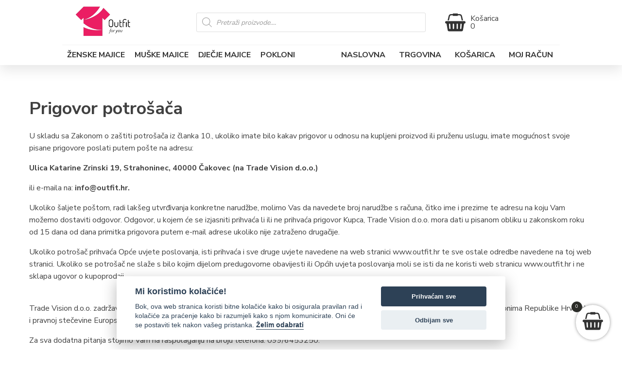

--- FILE ---
content_type: text/css
request_url: https://outfit.hr/wp-content/uploads/oxygen/css/54.css?cache=1685637063&ver=6.9
body_size: 23180
content:
#div_block-46-54{height:120px;background-color:red}#div_block-13-54{padding-left:10%;padding-right:10%;position:fixed;z-index:444;width:100%;background-color:white;top:0px;box-shadow:0px 10px 25px rgba(0,0,0,.1)}#div_block-16-54{width:25%;align-items:flex-start;text-align:left;justify-content:center;padding-top:5px;padding-bottom:5px}#div_block-17-54{width:50.00%;justify-content:center;text-align:left;align-items:center;padding-top:5px;padding-bottom:5px}#div_block-53-54{text-align:left;flex-direction:row;display:flex}#div_block-18-54{width:25%;justify-content:center;padding-top:5px;padding-bottom:5px;text-align:left;flex-direction:row;display:flex;align-items:center}#div_block-21-54{width:100%;text-align:left;flex-direction:row;display:flex;align-items:center}#div_block-24-54{width:100%}#div_block-30-54{width:100%;flex-direction:row;display:flex;justify-content:space-between;text-align:center;align-items:center}#div_block-60-54{text-align:left;flex-direction:row;display:flex}#div_block-31-54{padding-left:10%;padding-right:10%;padding-top:75px;padding-bottom:75px;border-top-color:silver;border-top-width:1px;border-top-style:solid;background-color:#222222;color:white}#div_block-33-54{width:33.33%}#div_block-34-54{width:33.33%}#div_block-35-54{width:33.34%}#div_block-68-54{margin-top:32px;margin-bottom:16px}#div_block-72-54{flex-direction:column;display:flex;width:100%}#div_block-76-54{align-items:stretch;grid-template-columns:repeat(2,minmax(0px,1fr));grid-column-gap:20px;grid-row-gap:20px;width:100%;display:grid;margin-bottom:32px}#div_block-80-54{justify-content:center;text-align:left;align-items:center}#div_block-82-54{justify-content:center;text-align:left;align-items:center}#div_block-84-54{justify-content:center;text-align:left;align-items:center}#div_block-86-54{justify-content:center;text-align:left;align-items:center}@media (max-width:1200px){#div_block-46-54{height:90px}}@media (max-width:1200px){#div_block-13-54{padding-left:25px;padding-right:25px}}@media (max-width:1200px){#div_block-30-54{display:none}}@media (max-width:767px){#div_block-46-54{height:40px;min-height:40px}}@media (max-width:767px){#div_block-13-54{padding-left:0px;padding-right:0px}}@media (max-width:767px){#div_block-16-54{width:45%;padding-left:0px;padding-top:0px;padding-bottom:0px}}@media (max-width:767px){#div_block-17-54{width:10.00px;padding-top:0px;padding-left:0px;padding-bottom:0px;padding-right:0px}}@media (max-width:767px){#div_block-18-54{width:45.00%;padding-right:0px;padding-left:0px;padding-top:0px;padding-bottom:0px;flex-direction:row;display:flex;align-items:center}}@media (max-width:767px){#div_block-31-54{padding-top:25px;padding-left:25px;padding-right:25px;padding-bottom:25px}}@media (max-width:767px){#div_block-33-54{padding-left:0px;padding-top:0px}}@media (max-width:767px){#div_block-34-54{padding-left:0px;padding-right:0px}}@media (max-width:767px){#div_block-35-54{padding-left:0px;padding-right:0px}}@media (max-width:767px){#div_block-72-54{flex-direction:column;display:flex;align-items:center;justify-content:center}}#new_columns-15-54{border-bottom-color:rgba(0,0,0,.05);border-bottom-width:1px;border-bottom-style:solid}@media (max-width:991px){#new_columns-32-54> .ct-div-block{width:100% !important}}#headline-36-54{margin-bottom:8px}#headline-38-54{margin-bottom:8px}#headline-39-54{margin-bottom:8px}#text_block-54-54{margin-right:6px}#text_block-59-54{margin-left:5px}#text_block-25-54{line-height:1}#text_block-118-54{font-weight:800}#text_block-119-54{line-height:1;margin-bottom:8px;margin-top:3px}#text_block-121-54{line-height:1}#text_block-122-54{line-height:1}#link_text-73-54{width:100%;padding-left:0px;margin-left:0px;margin-right:0px;padding-right:0px;padding-bottom:0px;padding-top:0px;margin-bottom:0px;margin-top:0px;font-size:20px;font-weight:300;text-align:center}#link_text-74-54{padding-top:0px;padding-bottom:0px;padding-left:0px;padding-right:0px;margin-left:0px;margin-top:8px;margin-bottom:8px;margin-right:0px;width:100%;font-size:20px;font-weight:300;text-align:center}#link_text-75-54{padding-top:0px;padding-left:0px;padding-bottom:0px;padding-right:0px;margin-left:0px;margin-top:0px;margin-bottom:0px;margin-right:0px;width:100%;font-size:20px;font-weight:300;text-align:center}@media (max-width:767px){#link_text-73-54{text-align:center}}@media (max-width:767px){#link_text-74-54{text-align:center}}@media (max-width:767px){#link_text-75-54{text-align:center}}#link-43-54{color:#333}@media (max-width:767px){#link-43-54{display:none}}#image-19-54{height:82px}#image-96-54{height:38px;padding-left:5px;padding-right:5px}#image-98-54{height:38px;padding-left:5px;padding-right:5px}#image-100-54{height:38px;padding-left:5px;padding-right:5px}#image-102-54{height:38px;padding-left:5px;padding-right:5px}@media (max-width:991px){#image-19-54{width:128px;height:54px}}@media (max-width:991px){#image-96-54{height:32px}}@media (max-width:991px){#image-98-54{height:32px}}@media (max-width:991px){#image-100-54{height:32px}}@media (max-width:991px){#image-102-54{height:32px}}@media (max-width:767px){#image-19-54{width:100px;height:60px}}@media (max-width:767px){#image-96-54{height:48px}}@media (max-width:767px){#image-98-54{height:48px}}@media (max-width:767px){#image-100-54{height:48px}}@media (max-width:767px){#image-102-54{height:48px}}#fancy_icon-23-54>svg{width:42px;height:42px}#fancy_icon-23-54{margin-right:10px}#fancy_icon-66-54>svg{width:42px;height:42px}#fancy_icon-66-54{display:none}@media (max-width:767px){#fancy_icon-66-54{display:block}}#code_block-27-54{line-height:1}#_nav_menu-28-54 .oxy-nav-menu-hamburger-line{background-color:#333333}@media (max-width:1200px){#_nav_menu-28-54 .oxy-nav-menu-list{display:none}#_nav_menu-28-54 .oxy-menu-toggle{display:initial}#_nav_menu-28-54.oxy-nav-menu.oxy-nav-menu-open .oxy-nav-menu-list{display:initial}}#_nav_menu-28-54.oxy-nav-menu.oxy-nav-menu-open{margin-top:0 !important;margin-right:0 !important;margin-left:0 !important;margin-bottom:0 !important}#_nav_menu-28-54.oxy-nav-menu.oxy-nav-menu-open .menu-item a{padding-top:8px;padding-bottom:8px;padding-left:14px;padding-right:14px}#_nav_menu-28-54 .oxy-nav-menu-hamburger-wrap{width:40px;height:40px;margin-top:10px;margin-bottom:10px}#_nav_menu-28-54 .oxy-nav-menu-hamburger{width:40px;height:32px}#_nav_menu-28-54 .oxy-nav-menu-hamburger-line{height:6px}#_nav_menu-28-54.oxy-nav-menu-open .oxy-nav-menu-hamburger .oxy-nav-menu-hamburger-line:first-child{top:13px}#_nav_menu-28-54.oxy-nav-menu-open .oxy-nav-menu-hamburger .oxy-nav-menu-hamburger-line:last-child{top:-13px}#_nav_menu-28-54{text-transform:uppercase}#_nav_menu-28-54 .oxy-nav-menu-list{flex-direction:row}#_nav_menu-28-54 .menu-item a{padding-top:8px;padding-left:14px;padding-right:14px;padding-bottom:8px;color:#333333;font-weight:700}#_nav_menu-28-54 .current-menu-item a{color:#d10000}#_nav_menu-28-54.oxy-nav-menu:not(.oxy-nav-menu-open) .sub-menu .menu-item a{border:0;padding-top:8px;padding-bottom:8px}#_nav_menu-42-54 .oxy-nav-menu-hamburger-line{background-color:white}#_nav_menu-42-54.oxy-nav-menu.oxy-nav-menu-open{margin-top:0 !important;margin-right:0 !important;margin-left:0 !important;margin-bottom:0 !important}#_nav_menu-42-54.oxy-nav-menu.oxy-nav-menu-open .menu-item a{padding-bottom:5px}#_nav_menu-42-54.oxy-nav-menu .menu-item a:hover{text-decoration:underline}#_nav_menu-42-54 .oxy-nav-menu-hamburger-wrap{width:40px;height:40px;margin-top:10px;margin-bottom:10px}#_nav_menu-42-54 .oxy-nav-menu-hamburger{width:40px;height:32px}#_nav_menu-42-54 .oxy-nav-menu-hamburger-line{height:6px}#_nav_menu-42-54.oxy-nav-menu-open .oxy-nav-menu-hamburger .oxy-nav-menu-hamburger-line:first-child{top:13px}#_nav_menu-42-54.oxy-nav-menu-open .oxy-nav-menu-hamburger .oxy-nav-menu-hamburger-line:last-child{top:-13px}#_nav_menu-42-54 .oxy-nav-menu-list{flex-direction:column}#_nav_menu-42-54 .menu-item a{padding-bottom:5px;color:white;text-decoration:underline}#_nav_menu-42-54.oxy-nav-menu:not(.oxy-nav-menu-open) .sub-menu .menu-item a{border:0;padding-right:5px}#_nav_menu-103-54 .oxy-nav-menu-hamburger-line{background-color:#333333}#_nav_menu-103-54.oxy-nav-menu.oxy-nav-menu-open{margin-top:0 !important;margin-right:0 !important;margin-left:0 !important;margin-bottom:0 !important}#_nav_menu-103-54.oxy-nav-menu.oxy-nav-menu-open .menu-item a{padding-top:8px;padding-bottom:8px;padding-left:0px;padding-right:0px}#_nav_menu-103-54 .oxy-nav-menu-hamburger-wrap{width:40px;height:40px;margin-top:10px;margin-bottom:10px}#_nav_menu-103-54 .oxy-nav-menu-hamburger{width:40px;height:32px}#_nav_menu-103-54 .oxy-nav-menu-hamburger-line{height:6px}#_nav_menu-103-54.oxy-nav-menu-open .oxy-nav-menu-hamburger .oxy-nav-menu-hamburger-line:first-child{top:13px}#_nav_menu-103-54.oxy-nav-menu-open .oxy-nav-menu-hamburger .oxy-nav-menu-hamburger-line:last-child{top:-13px}#_nav_menu-103-54 .oxy-nav-menu-list{flex-direction:column}#_nav_menu-103-54 .menu-item a{padding-top:8px;padding-left:0px;padding-right:0px;padding-bottom:8px;font-weight:500;font-size:20px;text-transform:uppercase;color:#333333}#_nav_menu-103-54 .current-menu-item a{color:#f44336}#_nav_menu-103-54.oxy-nav-menu:not(.oxy-nav-menu-open) .menu-item a{justify-content:center}#_nav_menu-103-54.oxy-nav-menu:not(.oxy-nav-menu-open) .sub-menu .menu-item a{border:0;padding-left:8px;padding-right:8px}#shortcode-20-54{width:100%}@media (max-width:767px){#shortcode-20-54{display:none}}#-ou_offcanvascart-44-54 .ouocc-panel-container{width:300px}#-ou_offcanvascart-44-54 .ouocc-panel-header{background-color:#000000}#-ou_offcanvascart-44-54 .ouocc-panel-title{line-height:1;font-size:20px;color:#ffffff}#-ou_offcanvascart-44-54 svg.close-icon{width:20px;height:20px;color:#ffffff}#-ou_offcanvascart-44-54 .ouocc-close-panel{width:57px;background-color:#686868;padding-bottom:8px}#-ou_offcanvascart-44-54 .ouocc-close-panel:hover{background-color:#f40202}#-ou_offcanvascart-44-54 svg.oumcart-icon{width:42px;height:42px}#-ou_offcanvascart-44-54 .ouocc-cart-btn{padding-top:12px;padding-right:14px;padding-bottom:10px;padding-left:14px;background-color:#ffffff;border_radius_border-radius:64px;border-radius:64px;box-shadow:0px 0px 6px #999999}#-ou_offcanvascart-44-54 .ouocc-cart-btn svg{color:#333}#-ou_offcanvascart-44-54 .ouocc-cart-btn:hover svg{color:#ff0000}#-ou_offcanvascart-44-54{--floatbtn-margin-right:25px}#-ou_offcanvascart-44-54 .cart-counter{width:22px;height:22px;line-height:2}#-ou_offcanvascart-44-54 .ouocc-type-bubble .cart-items-num{left:-9px;top:-7px}#-ou_offcanvascart-44-54 ul.product_list_widget li{padding-bottom:13px}#-ou_offcanvascart-44-54 ul.cart_list li img,#-ou_offcanvascart-44-54 ul.product_list_widget li img{border-color:#e2e2e2;border-width:1px;padding-top:2px;padding-left:2px;padding-right:2px;padding-bottom:2px;margin-bottom:0px}#-ou_offcanvascart-44-54 .mini_cart_item a.remove svg{color:#afafaf}#-ou_offcanvascart-44-54 .mini_cart_item a.remove:hover svg{color:#f90202}#-ou_offcanvascart-44-54 .mini_cart_item .price-label{margin-top:10px;font-size:12px}#-ou_offcanvascart-44-54 .price-label .woocommerce-Price-amount{margin-left:8px}#-ou_offcanvascart-44-54 .mini_cart_item .price-label .woocommerce-Price-amount{color:#9b9b9b;font-size:12px;font-weight:600}#-ou_offcanvascart-44-54 .item-total-price,#-ou_offcanvascart-44-54 .item-total-price .woocommerce-Price-amount{color:#3f3d3d}#-ou_offcanvascart-44-54 .subtotal-wrap,#-ou_offcanvascart-44-54 .subtotal-wrap > strong,#-ou_offcanvascart-44-54 .subtotal-wrap .woocommerce-mini-cart__total strong{text-transform:uppercase}#-ou_offcanvascart-44-54 .total .woocommerce-Price-amount{color:#f90000}#-ou_offcanvascart-44-54 .woocommerce-mini-cart__buttons a.button{width:100%}#-ou_offcanvascart-44-54 .woocommerce-mini-cart__buttons a.checkout{color:#ffffff;font-size:17px;background-color:#fc3c3c}#-ou_offcanvascart-44-54 .woocommerce-mini-cart__buttons a.checkout:hover{color:#ffffff;background-color:#f41a1a}#-ou_offcanvascart-44-54 .wc-notice-text{font-size:14px}#-ou_offcanvascart-44-54 .woocommerce-mini-cart__buttons a:first-child{display:none}.single_add_to_cart_button.disabled{pointer-events:none}body.oxygen-builder-body .ouocc-overlay{opacity:1;visibility:visible;display:none}body.oxygen-builder-body .ouocc-panel-container,.oucc-wc-notice,.ouocc-hide-msg,.ouocc-panel-container .woocommerce-remove-coupon,.coupon-code-wrap,.oucc-coupon-row,.order-total-row{transform:none;display:none}.ouocc-overlay{position:fixed;left:0;right:0;top:0;bottom:0;background:rgba(0,0,0,.5);opacity:0;visibility:hidden;-webkit-transition:all 0.45s ease-in-out;-moz-transition:all 0.45s ease-in-out;transition:all 0.45s ease-in-out;z-index:76584685}.ouocc-panel-container{display:flex;flex-direction:column;position:fixed;top:0;right:0;height:100%;width:350px;background:#fff;-webkit-transition:all 0.3s ease;-webkit-transition:all 0.3s ease;transition:all 0.3s ease;box-shadow:0 3px 5px 0 rgba(0,0,0,.1);z-index:6596785689;visibility:hidden}.ouocc-panel-container .widget_shopping_cart_content{display:flex;flex-direction:column;position:absolute;left:0;bottom:0;width:100%}.ouocc-panel-container.align-right{-webkit-transform:translate(100%,0);-ms-transform:translate(100%,0);transform:translate(100%,0)}.ouocc-panel-container.align-left{right:auto;left:0;-webkit-transform:translate(-100%,0);-ms-transform:translate(-100%,0);transform:translate(-100%,0)}.ouocc-panel-header{width:100%;display:inline-block;clear:both;border-bottom:1px solid #d8d8d8;vertical-align:middle;margin-bottom:10px}.ouocc-panel-title{float:left;padding:15px 20px}.ouocc-close-panel{float:right;cursor:pointer;text-align:center;padding:15px 20px}.ou-cart-button{display:-webkit-flex;display:-moz-flex;display:flex;-webkit-align-items:center;align-items:center;position:relative;text-decoration:none!important}.oxy-ou-offcanvascart,.oxy-ou-offcanvascart .mini_cart_item{position:relative}.oxy-ou-offcanvascart{--floatbtn-margin-top:0;--floatbtn-margin-right:20px;--floatbtn-margin-bottom:20px;--floatbtn-margin-left:20px;--qty-box-width:85px}.oxy-ou-offcanvascart .product-image{display:inline-block;float:left}.oxy-ou-offcanvascart .product-content{overflow:hidden}.oxy-ou-offcanvascart .product-content .product-title{padding-right:20px}.ouocc-cart-btn,.oxy-ou-offcanvascart .cart-items-num{display:inline-block;position:relative}.ouocc-type-bubble .cart-items-num{position:absolute;top:0;color:#fff;text-align:center;background-color:#2b2c28;border-radius:50px}.ouocc-type-bubble .cart-counter{width:15px;height:15px;line-height:15px;font-size:10px;text-align:center}.oxy-ou-offcanvascart .cart-counter{display:table;vertical-align:middle}.oxy-ou-offcanvascart a.remove{background-color:transparent!important;position:absolute;top:5px;right:10px;height:auto;width:auto;text-decoration:none}.oxy-ou-offcanvascart a.remove svg,a.ouocc-remove-coupon svg{width:11px;height:11px;fill:currentColor}.oxy-ou-offcanvascart a.remove:hover,.ouocc-cart-items .product_list_widget a.remove:hover{color:#333;background-color:transparent!important;text-decoration:none!important}.ouocc-cart-items li.woocommerce-mini-cart-item a:hover{text-decoration:none!important}.oxy-ou-offcanvascart .woocommerce-mini-cart.cart_list{overflow-y:auto;list-style:none;flex-grow:1}.oxy-ou-offcanvascart .widget_shopping_cart_content ul.cart_list li img,.oxy-ou-offcanvascart .widget_shopping_cart_content ul.product_list_widget li img{width:80px;float:left;margin-left:0;margin-right:10px;border-style:solid;border-width:1px}.oxy-ou-offcanvascart ul.cart_lis li.mini_cart_item,.oxy-ou-offcanvascart ul.product_list_widget li.mini_cart_item{list-style:none;padding:6px 10px;border-bottom:1px solid #ccc}.oxy-ou-offcanvascart .cart-price{font-size:14px;display:inline-block}.oxy-ou-offcanvascart .quantity{font-size:14px;display:table}.ouocc-cart-items .mini_cart_item > span.quantity,.ouocc-cart-items a.ouocc-shop-button{display:none}.oxy-ou-offcanvascart .price-align-left{margin-right:8px;float:left}.oxy-ou-offcanvascart .price-align-right{margin-left:8px;float:right}.subtotal-wrap{display:inline-block;width:100%}.oxy-ou-offcanvascart .total .woocommerce-Price-amount{float:right}.oxy-ou-offcanvascart .woocommerce-mini-cart__buttons{margin:0}.oxy-ou-offcanvascart .woocommerce-mini-cart__buttons a.button{border-radius:0;border:none;display:inline-block;padding:20px 10px;text-align:center;width:50%}.oxy-ou-offcanvascart .woocommerce-mini-cart__buttons a.button:hover{border:none}.oxy-ou-offcanvascart .woocommerce-mini-cart__buttons .button.checkout{margin-left:0}.oxy-ou-offcanvascart .woocommerce-mini-cart__empty-message{padding:0 20px}.oxy-ou-offcanvascart .woocommerce-mini-cart__total{border-top:1px solid #dedcdc;padding:20px;margin-bottom:0}.oxy-ou-offcanvascart.ou-panel-active .ouocc-panel-container{-webkit-transform:none;-ms-transform:none;transform:none;visibility:visible}.oxy-ou-offcanvascart.ou-panel-active .ouocc-overlay{opacity:1;visibility:visible}.ouocc-cart-btn svg,.ouocc-close-panel svg{width:22px;height:22px}.ouocc-cart-btn svg,.ouocc-close-panel svg,.ouocc-cart-btn:hover svg,.ouocc-close-panel:hover svg{fill:currentColor}body.ou-panel-cart-active{overflow:hidden!important}.qty-price-wrap{display:inline-flex;align-items:center;width:100%}.ouocc-qty-box{display:flex;text-align:center;font-family:inherit;width:var(--qty-box-width);align-items:center;margin-top:5px}.ouocc-qty-minus,.ouocc-qty,.ouocc-qty-plus{background:#fff;height:25px}.ouocc-qty-minus,.ouocc-qty-plus{background:#efefef;cursor:pointer;display:flex;font-size:14px;justify-content:center;align-items:center;width:50px}.ouocc-qty:focus,.ouocc-qty:active,.coupon-code-wrap .ouocc-coupon-field:focus,.coupon-code-wrap .ouocc-coupon-field:active{outline:0}.ouocc-cart-items .ouocc-qty-box input::-webkit-outer-spin-button,.ouocc-cart-items .ouocc-qty-box input::-webkit-inner-spin-button{-webkit-appearance:none;margin:0;display:none}.ouocc-cart-items .product_list_widget .ouocc-qty-box input[type=number],.ouocc-cart-items .product_list_widget .ouocc-qty-box input[type=number]:focus{-moz-appearance:textfield;width:36px;border:none;font-size:14px;text-align:center;font-family:inherit;padding:0;margin:0;border-radius:0;box-shadow:none}.item-total-price{text-align:right;font-size:14px;font-family:inherit;flex-grow:1}.oucc-wc-notice{background-color:#8fae1b;color:#fff;padding:10px;position:absolute;;top:0;left:0;width:100%;z-index:99}.wc-notice-text{position:relative;padding-left:3em;clear:both;width:100%}.wc-notice-text::before{font-family:WooCommerce;content:"\e015";display:inline-block;position:absolute;top:-1px;left:1.5em}.ouocc-cart-items ul.product_list_widget li dl{padding-left:8px;font-size:13px;line-height:1.425;display:inline-block}.ouocc-cart-items .product_list_widget .mini_cart_item .variation dt{margin:0;padding:0;display:inline-block;float:left}.ouocc-cart-items .product_list_widget .mini_cart_item .variation dd,.ouocc-cart-items .product_list_widget .mini_cart_item .variation dd p{margin:0;padding:0 0 0 4px;display:inline-block;float:left;color:#777}.coupon-code-wrap{padding:0 0 16px;margin-bottom:20px;border-bottom:1px solid #eee;justify-content:center}.coupon-code-wrap .ouocc-coupon-field{border:1px solid #999;padding:5px 10px;font-size:14px;margin-right:8px;border-radius:0;width:100%;flex-grow:1}.coupon-code-wrap .coupon-btn{background-color:#333;border:none;color:#fff;cursor:pointer;padding:5px 20px;font-size:14px;flex-grow:1}.oucc-coupon-row{clear:both;grid-template-columns:1fr 1fr;padding:3px 0 0}.order-total-row{border-top:1px dashed #333;clear:both;grid-template-columns:1fr 1fr;padding-top:5px;margin-top:10px}.oucc-coupon-label,.order-total-label{font-weight:bold;text-align:left}.oucc-discount-price,.order-total-price{text-align:right}.order-total-row .includes_tax{clear:both;display:block;width:100%}.order-total-row .includes_tax .woocommerce-Price-amount{margin-left:5px}a.ouocc-remove-coupon svg{margin-left:8px}.ouocc-cart-items a.ouocc-shop-button{display:none}.ouocc-panel-container .ouocc-cart-items a.ouocc-shop-button{background-color:#4d3cfc;color:#fff;width:100%}.ouocc-panel-container .ouocc-cart-items .ouocc-shop-button:hover{background-color:#402ef7;color:#f9f9f9}#-ou_offcanvascart-44-54 .ouocc-panel-container{transition-duration:0.6s}#-ou_offcanvascart-44-54{position:fixed;bottom:0;margin:var(--floatbtn-margin-top) var(--floatbtn-margin-right) var(--floatbtn-margin-bottom) var(--floatbtn-margin-left);z-index:7658468567;transition:all 0.6s ease}#-ou_offcanvascart-44-54 .ou-cart-button{z-index:7658468567}#-ou_offcanvascart-44-54{right:0}#-ou_offcanvascart-44-54.ou-panel-active{right:300px}#-ou_offcanvascart-44-54:hover{oxy-ou-offcanvascart-slug-ouoccclosepanelbackground-color:#f40202}#-ou_off_canvas-67-54{display:none}body.ou-disable-scroll{overflow:hidden}.ou-remove-spacing{margin:0!important;top:0!important;padding:0!important}.oxy-ou-off-canvas{--panel-width:300px;--panel-height:350px;--sb-light-color:rgba(0,0,0,0.3);--sb-dark-color:rgba(0,0,0,0.5);pointer-events:none}.ou-off-canvas-panel{background-color:#fff;display:flex;height:100%;flex-direction:column;position:fixed;top:0;right:0;padding:10px;width:var(--panel-width);overflow-x:hidden;pointer-events:auto;-webkit-transition:all 0.5s ease;-o-transition:all 0.5s ease;-moz-transition:all 0.5s ease;transition:all 0.5s ease;z-index:2147483640}.oxy-ou-off-canvas .ou-off-canvas-backdrop{background-color:rgba(0,0,0,.5);height:100%;top:0;left:0;right:0;bottom:0;position:fixed;pointer-events:auto;opacity:0;visibility:hidden;-webkit-transition:all .45s ease;-o-transition:all .45s ease;-moz-transition:all .45s ease;transition:all .45s ease;width:100%;z-index:2147483640}body.oxygen-builder-body .oxy-ou-off-canvas .ou-off-canvas-backdrop,.oxy-ou-off-canvas.ou-panel-active .ou-off-canvas-backdrop{opacity:1;visibility:visible}body:not(.oxygen-builder-body) .oxy-ou-off-canvas .ou-off-canvas-panel{visibility:hidden}body:not(.oxygen-builder-body) .oxy-ou-off-canvas.ou-panel-active .ou-off-canvas-panel{visibility:visible}body.oxygen-builder-body .oxy-ou-off-canvas .ct-component{opacity:1!important;transform:none!important}body:not(.oxygen-builder-body) .oxy-ou-off-canvas{display:block!important}body:not(.oxygen-builder-body) .oxy-ou-off-canvas.ou-panel-active .ou-off-canvas-panel.ofc-front:not(.ou-push-content),body.oxygen-builder-body .oxy-ou-off-canvas .ou-off-canvas-panel{-webkit-transform:none!important;-ms-transform:none!important;-moz-transform:none!important;transform:none!important}.ofc-front{-webkit-transform:translateX(100%);-moz-transform:translateX(100%);transform:translateX(100%)}.ocp-close-button{background-color:#e2e2e2;display:flex;color:#555;flex-direction:row;padding:10px;margin-left:auto;margin-top:-10px;margin-right:-10px;align-items:center;justify-content:center;width:auto;-webkit-transition:all 0.3s;-ms-transition:all 0.3s;transition:all 0.3s}.ocp-close-button svg{fill:currentColor;width:20px;height:20px}body:not(.oxygen-builder-body) .ocp-close-button{cursor:pointer}.ocp-close-button .btn-text{line-height:1}.ou-off-canvas-panel::-webkit-scrollbar{width:6px}.ou-off-canvas-panel::-webkit-scrollbar-track{background-color:var(--sb-light-color);border-radius:0px}.ou-off-canvas-panel::-webkit-scrollbar-thumb{border-radius:0px;background-color:var(--sb-dark-color)}

--- FILE ---
content_type: text/javascript
request_url: https://outfit.hr/wp-content/uploads/scripts-organizer/js/327-footer.js?ver=1657615576
body_size: 8531
content:
window.addEventListener('load', function(){

            // obtain plugin
            var cc = initCookieConsent();

            // run plugin with your configuration
            cc.run({

                gui_options: {
                    consent_modal: {
                        layout: 'cloud',               // box/cloud/bar
                        position: 'bottom center',     // bottom/middle/top + left/right/center
                        transition: 'slide',           // zoom/slide
                        swap_buttons: false            // enable to invert buttons
                    },
                    settings_modal: {
                        layout: 'box',                 // box/bar
                        // position: 'left',           // left/right
                        transition: 'slide'            // zoom/slide
                    }
                },

                current_lang: 'en',
                autoclear_cookies: true,                   // default: false
                page_scripts: true,                        // default: false

                // mode: 'opt-in'                          // default: 'opt-in'; value: 'opt-in' or 'opt-out'
                // delay: 0,                               // default: 0
                // auto_language: '',                      // default: null; could also be 'browser' or 'document'
                // autorun: true,                          // default: true
                // force_consent: false,                   // default: false
                // hide_from_bots: false,                  // default: false
                // remove_cookie_tables: false             // default: false
                // cookie_name: 'cc_cookie',               // default: 'cc_cookie'
                // cookie_expiration: 182,                 // default: 182 (days)
                // cookie_necessary_only_expiration: 182   // default: disabled
                // cookie_domain: location.hostname,       // default: current domain
                // cookie_path: '/',                       // default: root
                // cookie_same_site: 'Lax',                // default: 'Lax'
                // use_rfc_cookie: false,                  // default: false
                // revision: 0,                            // default: 0

                onFirstAction: function(user_preferences, cookie){
                    // callback triggered only once on the first accept/reject action
                },

                onAccept: function (cookie) {
                    // callback triggered on the first accept/reject action, and after each page load
                },

                onChange: function (cookie, changed_categories) {
                    // callback triggered when user changes preferences after consent has already been given
                },

                languages: {
                    'hr': {
                        consent_modal: {
                            title: 'Mi koristimo kolačiće!',
                            description: 'Bok, ova web stranica koristi bitne kolačiće kako bi osigurala pravilan rad i kolačiće za praćenje kako bi razumjeli kako s njom komunicirate. Oni će se postaviti tek nakon vašeg pristanka. <button type="button" data-cc="c-settings" class="cc-link">Želim odabrati</button>',
                            primary_btn: {text: 'Prihvaćam sve',role: 'accept_all'},
                            secondary_btn: {text: 'Odbijam sve',role: 'accept_necessary'}
                        },
                        settings_modal: {
                            title: 'Postavke kolačića',
                            save_settings_btn: 'Spremi postavke',
                            accept_all_btn: 'Prihvaćam sve',
                            reject_all_btn: 'Odbijam sve',
                            close_btn_label: 'Zatvori',
                            cookie_table_headers: [{col1: 'Ime'},{col2: 'Domena'},{col3: 'Istek'},{col4: 'Opis'}],
                            blocks: [
                                {
                                    title: 'Upotreba kolačića 📢',
                                    description: 'Koristim kolačiće kako bih osigurao osnovne funkcionalnosti web stranice i poboljšao vaše online iskustvo. Za svaku kategoriju možete odabrati da se uključe/isključe kad god želite. Za više pojedinosti o kolačićima i drugim osjetljivim podacima, pročitajte cijelu <a href="/politika-privatnosti/" class="cc-link">politiku privatnosti</a>.'
                                }, {
                                    title: 'Strogo potrebni kolačići',
                                    description: 'Ovi kolačići su neophodni za pravilno funkcioniranje moje web stranice. Bez ovih kolačića, web stranica ne bi radila ispravno.',
                                    toggle: {value: 'necessary', enabled: true, readonly: true },
                                    cookie_table: [
                                        {
                                            col1: 'cc_cookies',    
                                            col2: 'lokalno',
                                            col3: '128 dana',
                                            col4: 'spremanje vaše suglasnosti',
                                            is_regex: true
                                        },
                                        {
                                            col1: 'PHPSESSID',    
                                            col2: 'lokalno',
                                            col3: 'do zatvaranja browsera',
                                            col4: 'PHPSESSID kolačić je izvorni za PHP i omogućuje web stranicama pohranjivanje serijaliziranih podataka o stanju. Koristi se za uspostavljanje korisničke sesije i za prosljeđivanje podataka o stanju putem privremenog kolačića, koji se obično naziva kolačić sesije. (istječe kada zatvorite preglednik)',
                                            is_regex: true
                                        }
                                    ]
                                }, {
                                    title: 'Kolačići performansi i analitike',
                                    description: 'Ovi kolačići omogućuju web stranici da zapamti odluke koje ste napravili u prošlosti.',
                                    toggle: {value: 'analytics', enabled: false, readonly: false},
                                    cookie_table: [             
                                        {
                                            col1: '_fbp',      
                                            col2: 'local',
                                            col3: '2 godine',
                                            col4: 'facebook pixel',
                                            is_regex: true
                                        },
                                        {
                                            col1: '_gid, _ga',
                                            col2: 'lokalno',
                                            col3: '2 godine',
                                            col4: 'google analitika',
                                        },
                                        {
                                            col1: '_gat_gtag_UA_143438348_1',
                                            col2: 'lokalno',
                                            col3: '2 godine',
                                            col4: 'google analitika',
                                        }                                        
                                    ]
                                }, {
                                    title: 'Kolačići za oglašavanje i ciljanje',
                                    description: 'Ovi kolačići prikupljaju informacije o tome kako koristite web stranicu, koje ste stranice posjetili i na koje ste linkove kliknuli. Svi podaci su anonimni i ne mogu se koristiti za vašu identifikaciju.',
                                    toggle: {value: 'targeting', enabled: false, readonly: false}
                                }, {
                                    title: 'Više informacija',
                                    description: 'Za sva pitanja u vezi s našim pravilima o kolačićima i vašim izborima, molimo <a class="cc-link" href="#yourcontactpage">kontaktirajte nas</a>.',
                                }
                            ]
                        }
                    }
                }
            });
        });

